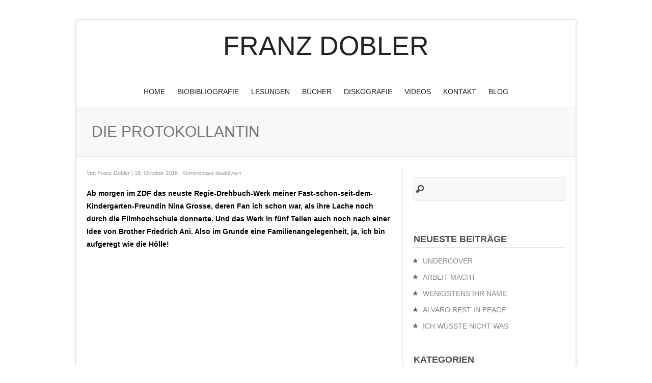

--- FILE ---
content_type: text/html; charset=UTF-8
request_url: https://www.franzdobler.de/2018/10/18/die-protokollantin/
body_size: 49210
content:
<!DOCTYPE html PUBLIC "-//W3C//DTD XHTML 1.0 Transitional//EN" "http://www.w3.org/TR/xhtml1/DTD/xhtml1-transitional.dtd">
<html xmlns="http://www.w3.org/1999/xhtml" lang="de">
<head profile="http://gmpg.org/xfn/11">
<meta http-equiv="Content-Type" content="text/html; charset=UTF-8" />

<!-- Diese Seite wurde optimiert mit wpSEO (https://www.wpseo.org). -->
<title>DIE PROTOKOLLANTIN » Franz Dobler</title>
<meta name="description" content="Ab morgen im ZDF das neuste Regie-Drehbuch-Werk meiner Fast-schon-seit-dem-Kindergarten-Freundin Nina Grosse, deren Fan ich schon war, als ihre Lache noch durch die Filmhochschule donnerte. Und das Werk in fünf Teilen auch noch nach einer Idee von Brother Friedrich Ani." />
<link rel="canonical" href="https://www.franzdobler.de/2018/10/18/die-protokollantin/" />

<meta name="viewport" content="width=device-width, maximum-scale=1.0, minimum-scale=1.0, initial-scale=1" />	<meta name="generator" content="WordPress" />
<link rel="stylesheet" href="https://www.franzdobler.de/wp-content/themes/clearfocus/style.css" type="text/css" media="screen" />
<link rel="stylesheet" type="text/css" media="screen" href="https://www.franzdobler.de/wp-content/themes/clearfocus/styles/mediaqueries.css" />
<link rel="stylesheet" href="https://www.franzdobler.de/wp-content/themes/clearfocus/styles/print.css" type="text/css" media="print" />
<style type="text/css">
#sidelist img, .home img, .page-template-tpl_blog-page-php img { filter: url("data:image/svg+xml;utf8,<svg xmlns=\'http://www.w3.org/2000/svg\'><filter id=\'grayscale\'><feColorMatrix type=\'matrix\' values=\'0.3333 0.3333 0.3333 0 0 0.3333 0.3333 0.3333 0 0 0.3333 0.3333 0.3333 0 0 0 0 0 1 0\'/></filter></svg>#grayscale"); /* Firefox 10+, IE10 */ filter: gray; /* IE6-9 */ -webkit-filter: grayscale(1); /* Chrome 19+ & Safari 6+ */  filter: grayscale(100%); -webkit-transition: all .3s ease; -moz-transition: filter .3s ease; -ms-transition: all .3s ease; -o-transition: all .3s ease; transition: all .3s ease; backface-visibility:hidden; /* Fix for transition flickering */ -webkit-backface-visibility:hidden; /* Chrome and Safari */ -moz-backface-visibility:hidden; /* Firefox */ }
#sidelist img:hover, .home img:hover, .page-template-tpl_blog-page-php img:hover { filter: none; -webkit-filter: grayscale(0); filter: grayscale(0%); }
 
body { color:#;}
#homecontent-bottom, #twocol_alternative_footer, #fourcol_alternative_footer, .entry { text-align: left; }
#featured { text-align: left; }
#headerbar { background:#; color:#; }
#headerbar a { color:#; }
#header, #home-feature { background-color: #fff; }
a:link, a:active, a:visited, input[type=submit] { color: #ED702B; }
button, .button {color: #fff!important; background: #ED702B;  }
.prinz-menu-primary a, .prinz-menu-primary a:visited, .prinz-menu-primary-mobile a, .prinz-menu-primary-mobile a:visited { color: #222; }
.prinz-menu-primary a:hover { color: #!important; }
#menu-icon, #menu-icon.active { background-color: #; color: #; }
.blogtitle, .blogtitle a { font-family: 'Open Sans', Arial, Helvetica, sans-serif; color: #222; }
.description { color: #ED702B; }
.nivo-caption { text-transform:uppercase; font-family: 'Open Sans', Arial, Helvetica, sans-serif; }
h1, h1 a:link, h1 a:visited, h1 a:active, h2, h2 a:link, h2 a:visited, h2 a:active, h3, h3 a:link, h3 a:visited, h3 a:active, h4, h4 a:link, h4 a:visited, h4 a:active h5, h5 a:link, h5 a:visited, h5 a:active, h6, h6 a:link, h6 a:visited, h6 a:active { font-family: 'Open Sans', Arial, Helvetica, sans-serif; color: #222; }
#featured h2, #featured h2 a, #featured h3, #featured h3 a {text-align:left;}
#actionbar { font-family: 'Open Sans', Arial, Helvetica, sans-serif; color: #!important; }
#footer, #twocol_alternative_footer, #fourcol_alternative_footer { background: #; color:#; }
#footer a, #twocol_alternative_footer a, #fourcol_alternative_footer a { color:#; }
#twocol_alternative_footer h4, #fourcol_alternative_footer h4 { color:#777; }
                                                                                                                                                                 </style>
 
<!-- leave this for stats -->

	<style>img:is([sizes="auto" i], [sizes^="auto," i]) { contain-intrinsic-size: 3000px 1500px }</style>
	<link rel="alternate" type="application/rss+xml" title="Franz Dobler &raquo; Feed" href="https://www.franzdobler.de/feed/" />
<script type="text/javascript">
/* <![CDATA[ */
window._wpemojiSettings = {"baseUrl":"https:\/\/s.w.org\/images\/core\/emoji\/15.0.3\/72x72\/","ext":".png","svgUrl":"https:\/\/s.w.org\/images\/core\/emoji\/15.0.3\/svg\/","svgExt":".svg","source":{"concatemoji":"https:\/\/www.franzdobler.de\/wp-includes\/js\/wp-emoji-release.min.js?ver=6.7.4"}};
/*! This file is auto-generated */
!function(i,n){var o,s,e;function c(e){try{var t={supportTests:e,timestamp:(new Date).valueOf()};sessionStorage.setItem(o,JSON.stringify(t))}catch(e){}}function p(e,t,n){e.clearRect(0,0,e.canvas.width,e.canvas.height),e.fillText(t,0,0);var t=new Uint32Array(e.getImageData(0,0,e.canvas.width,e.canvas.height).data),r=(e.clearRect(0,0,e.canvas.width,e.canvas.height),e.fillText(n,0,0),new Uint32Array(e.getImageData(0,0,e.canvas.width,e.canvas.height).data));return t.every(function(e,t){return e===r[t]})}function u(e,t,n){switch(t){case"flag":return n(e,"\ud83c\udff3\ufe0f\u200d\u26a7\ufe0f","\ud83c\udff3\ufe0f\u200b\u26a7\ufe0f")?!1:!n(e,"\ud83c\uddfa\ud83c\uddf3","\ud83c\uddfa\u200b\ud83c\uddf3")&&!n(e,"\ud83c\udff4\udb40\udc67\udb40\udc62\udb40\udc65\udb40\udc6e\udb40\udc67\udb40\udc7f","\ud83c\udff4\u200b\udb40\udc67\u200b\udb40\udc62\u200b\udb40\udc65\u200b\udb40\udc6e\u200b\udb40\udc67\u200b\udb40\udc7f");case"emoji":return!n(e,"\ud83d\udc26\u200d\u2b1b","\ud83d\udc26\u200b\u2b1b")}return!1}function f(e,t,n){var r="undefined"!=typeof WorkerGlobalScope&&self instanceof WorkerGlobalScope?new OffscreenCanvas(300,150):i.createElement("canvas"),a=r.getContext("2d",{willReadFrequently:!0}),o=(a.textBaseline="top",a.font="600 32px Arial",{});return e.forEach(function(e){o[e]=t(a,e,n)}),o}function t(e){var t=i.createElement("script");t.src=e,t.defer=!0,i.head.appendChild(t)}"undefined"!=typeof Promise&&(o="wpEmojiSettingsSupports",s=["flag","emoji"],n.supports={everything:!0,everythingExceptFlag:!0},e=new Promise(function(e){i.addEventListener("DOMContentLoaded",e,{once:!0})}),new Promise(function(t){var n=function(){try{var e=JSON.parse(sessionStorage.getItem(o));if("object"==typeof e&&"number"==typeof e.timestamp&&(new Date).valueOf()<e.timestamp+604800&&"object"==typeof e.supportTests)return e.supportTests}catch(e){}return null}();if(!n){if("undefined"!=typeof Worker&&"undefined"!=typeof OffscreenCanvas&&"undefined"!=typeof URL&&URL.createObjectURL&&"undefined"!=typeof Blob)try{var e="postMessage("+f.toString()+"("+[JSON.stringify(s),u.toString(),p.toString()].join(",")+"));",r=new Blob([e],{type:"text/javascript"}),a=new Worker(URL.createObjectURL(r),{name:"wpTestEmojiSupports"});return void(a.onmessage=function(e){c(n=e.data),a.terminate(),t(n)})}catch(e){}c(n=f(s,u,p))}t(n)}).then(function(e){for(var t in e)n.supports[t]=e[t],n.supports.everything=n.supports.everything&&n.supports[t],"flag"!==t&&(n.supports.everythingExceptFlag=n.supports.everythingExceptFlag&&n.supports[t]);n.supports.everythingExceptFlag=n.supports.everythingExceptFlag&&!n.supports.flag,n.DOMReady=!1,n.readyCallback=function(){n.DOMReady=!0}}).then(function(){return e}).then(function(){var e;n.supports.everything||(n.readyCallback(),(e=n.source||{}).concatemoji?t(e.concatemoji):e.wpemoji&&e.twemoji&&(t(e.twemoji),t(e.wpemoji)))}))}((window,document),window._wpemojiSettings);
/* ]]> */
</script>
<style id='wp-emoji-styles-inline-css' type='text/css'>

	img.wp-smiley, img.emoji {
		display: inline !important;
		border: none !important;
		box-shadow: none !important;
		height: 1em !important;
		width: 1em !important;
		margin: 0 0.07em !important;
		vertical-align: -0.1em !important;
		background: none !important;
		padding: 0 !important;
	}
</style>
<link rel='stylesheet' id='wp-block-library-css' href='https://www.franzdobler.de/wp-includes/css/dist/block-library/style.min.css?ver=6.7.4' type='text/css' media='all' />
<style id='classic-theme-styles-inline-css' type='text/css'>
/*! This file is auto-generated */
.wp-block-button__link{color:#fff;background-color:#32373c;border-radius:9999px;box-shadow:none;text-decoration:none;padding:calc(.667em + 2px) calc(1.333em + 2px);font-size:1.125em}.wp-block-file__button{background:#32373c;color:#fff;text-decoration:none}
</style>
<style id='global-styles-inline-css' type='text/css'>
:root{--wp--preset--aspect-ratio--square: 1;--wp--preset--aspect-ratio--4-3: 4/3;--wp--preset--aspect-ratio--3-4: 3/4;--wp--preset--aspect-ratio--3-2: 3/2;--wp--preset--aspect-ratio--2-3: 2/3;--wp--preset--aspect-ratio--16-9: 16/9;--wp--preset--aspect-ratio--9-16: 9/16;--wp--preset--color--black: #000000;--wp--preset--color--cyan-bluish-gray: #abb8c3;--wp--preset--color--white: #ffffff;--wp--preset--color--pale-pink: #f78da7;--wp--preset--color--vivid-red: #cf2e2e;--wp--preset--color--luminous-vivid-orange: #ff6900;--wp--preset--color--luminous-vivid-amber: #fcb900;--wp--preset--color--light-green-cyan: #7bdcb5;--wp--preset--color--vivid-green-cyan: #00d084;--wp--preset--color--pale-cyan-blue: #8ed1fc;--wp--preset--color--vivid-cyan-blue: #0693e3;--wp--preset--color--vivid-purple: #9b51e0;--wp--preset--gradient--vivid-cyan-blue-to-vivid-purple: linear-gradient(135deg,rgba(6,147,227,1) 0%,rgb(155,81,224) 100%);--wp--preset--gradient--light-green-cyan-to-vivid-green-cyan: linear-gradient(135deg,rgb(122,220,180) 0%,rgb(0,208,130) 100%);--wp--preset--gradient--luminous-vivid-amber-to-luminous-vivid-orange: linear-gradient(135deg,rgba(252,185,0,1) 0%,rgba(255,105,0,1) 100%);--wp--preset--gradient--luminous-vivid-orange-to-vivid-red: linear-gradient(135deg,rgba(255,105,0,1) 0%,rgb(207,46,46) 100%);--wp--preset--gradient--very-light-gray-to-cyan-bluish-gray: linear-gradient(135deg,rgb(238,238,238) 0%,rgb(169,184,195) 100%);--wp--preset--gradient--cool-to-warm-spectrum: linear-gradient(135deg,rgb(74,234,220) 0%,rgb(151,120,209) 20%,rgb(207,42,186) 40%,rgb(238,44,130) 60%,rgb(251,105,98) 80%,rgb(254,248,76) 100%);--wp--preset--gradient--blush-light-purple: linear-gradient(135deg,rgb(255,206,236) 0%,rgb(152,150,240) 100%);--wp--preset--gradient--blush-bordeaux: linear-gradient(135deg,rgb(254,205,165) 0%,rgb(254,45,45) 50%,rgb(107,0,62) 100%);--wp--preset--gradient--luminous-dusk: linear-gradient(135deg,rgb(255,203,112) 0%,rgb(199,81,192) 50%,rgb(65,88,208) 100%);--wp--preset--gradient--pale-ocean: linear-gradient(135deg,rgb(255,245,203) 0%,rgb(182,227,212) 50%,rgb(51,167,181) 100%);--wp--preset--gradient--electric-grass: linear-gradient(135deg,rgb(202,248,128) 0%,rgb(113,206,126) 100%);--wp--preset--gradient--midnight: linear-gradient(135deg,rgb(2,3,129) 0%,rgb(40,116,252) 100%);--wp--preset--font-size--small: 13px;--wp--preset--font-size--medium: 20px;--wp--preset--font-size--large: 36px;--wp--preset--font-size--x-large: 42px;--wp--preset--spacing--20: 0.44rem;--wp--preset--spacing--30: 0.67rem;--wp--preset--spacing--40: 1rem;--wp--preset--spacing--50: 1.5rem;--wp--preset--spacing--60: 2.25rem;--wp--preset--spacing--70: 3.38rem;--wp--preset--spacing--80: 5.06rem;--wp--preset--shadow--natural: 6px 6px 9px rgba(0, 0, 0, 0.2);--wp--preset--shadow--deep: 12px 12px 50px rgba(0, 0, 0, 0.4);--wp--preset--shadow--sharp: 6px 6px 0px rgba(0, 0, 0, 0.2);--wp--preset--shadow--outlined: 6px 6px 0px -3px rgba(255, 255, 255, 1), 6px 6px rgba(0, 0, 0, 1);--wp--preset--shadow--crisp: 6px 6px 0px rgba(0, 0, 0, 1);}:where(.is-layout-flex){gap: 0.5em;}:where(.is-layout-grid){gap: 0.5em;}body .is-layout-flex{display: flex;}.is-layout-flex{flex-wrap: wrap;align-items: center;}.is-layout-flex > :is(*, div){margin: 0;}body .is-layout-grid{display: grid;}.is-layout-grid > :is(*, div){margin: 0;}:where(.wp-block-columns.is-layout-flex){gap: 2em;}:where(.wp-block-columns.is-layout-grid){gap: 2em;}:where(.wp-block-post-template.is-layout-flex){gap: 1.25em;}:where(.wp-block-post-template.is-layout-grid){gap: 1.25em;}.has-black-color{color: var(--wp--preset--color--black) !important;}.has-cyan-bluish-gray-color{color: var(--wp--preset--color--cyan-bluish-gray) !important;}.has-white-color{color: var(--wp--preset--color--white) !important;}.has-pale-pink-color{color: var(--wp--preset--color--pale-pink) !important;}.has-vivid-red-color{color: var(--wp--preset--color--vivid-red) !important;}.has-luminous-vivid-orange-color{color: var(--wp--preset--color--luminous-vivid-orange) !important;}.has-luminous-vivid-amber-color{color: var(--wp--preset--color--luminous-vivid-amber) !important;}.has-light-green-cyan-color{color: var(--wp--preset--color--light-green-cyan) !important;}.has-vivid-green-cyan-color{color: var(--wp--preset--color--vivid-green-cyan) !important;}.has-pale-cyan-blue-color{color: var(--wp--preset--color--pale-cyan-blue) !important;}.has-vivid-cyan-blue-color{color: var(--wp--preset--color--vivid-cyan-blue) !important;}.has-vivid-purple-color{color: var(--wp--preset--color--vivid-purple) !important;}.has-black-background-color{background-color: var(--wp--preset--color--black) !important;}.has-cyan-bluish-gray-background-color{background-color: var(--wp--preset--color--cyan-bluish-gray) !important;}.has-white-background-color{background-color: var(--wp--preset--color--white) !important;}.has-pale-pink-background-color{background-color: var(--wp--preset--color--pale-pink) !important;}.has-vivid-red-background-color{background-color: var(--wp--preset--color--vivid-red) !important;}.has-luminous-vivid-orange-background-color{background-color: var(--wp--preset--color--luminous-vivid-orange) !important;}.has-luminous-vivid-amber-background-color{background-color: var(--wp--preset--color--luminous-vivid-amber) !important;}.has-light-green-cyan-background-color{background-color: var(--wp--preset--color--light-green-cyan) !important;}.has-vivid-green-cyan-background-color{background-color: var(--wp--preset--color--vivid-green-cyan) !important;}.has-pale-cyan-blue-background-color{background-color: var(--wp--preset--color--pale-cyan-blue) !important;}.has-vivid-cyan-blue-background-color{background-color: var(--wp--preset--color--vivid-cyan-blue) !important;}.has-vivid-purple-background-color{background-color: var(--wp--preset--color--vivid-purple) !important;}.has-black-border-color{border-color: var(--wp--preset--color--black) !important;}.has-cyan-bluish-gray-border-color{border-color: var(--wp--preset--color--cyan-bluish-gray) !important;}.has-white-border-color{border-color: var(--wp--preset--color--white) !important;}.has-pale-pink-border-color{border-color: var(--wp--preset--color--pale-pink) !important;}.has-vivid-red-border-color{border-color: var(--wp--preset--color--vivid-red) !important;}.has-luminous-vivid-orange-border-color{border-color: var(--wp--preset--color--luminous-vivid-orange) !important;}.has-luminous-vivid-amber-border-color{border-color: var(--wp--preset--color--luminous-vivid-amber) !important;}.has-light-green-cyan-border-color{border-color: var(--wp--preset--color--light-green-cyan) !important;}.has-vivid-green-cyan-border-color{border-color: var(--wp--preset--color--vivid-green-cyan) !important;}.has-pale-cyan-blue-border-color{border-color: var(--wp--preset--color--pale-cyan-blue) !important;}.has-vivid-cyan-blue-border-color{border-color: var(--wp--preset--color--vivid-cyan-blue) !important;}.has-vivid-purple-border-color{border-color: var(--wp--preset--color--vivid-purple) !important;}.has-vivid-cyan-blue-to-vivid-purple-gradient-background{background: var(--wp--preset--gradient--vivid-cyan-blue-to-vivid-purple) !important;}.has-light-green-cyan-to-vivid-green-cyan-gradient-background{background: var(--wp--preset--gradient--light-green-cyan-to-vivid-green-cyan) !important;}.has-luminous-vivid-amber-to-luminous-vivid-orange-gradient-background{background: var(--wp--preset--gradient--luminous-vivid-amber-to-luminous-vivid-orange) !important;}.has-luminous-vivid-orange-to-vivid-red-gradient-background{background: var(--wp--preset--gradient--luminous-vivid-orange-to-vivid-red) !important;}.has-very-light-gray-to-cyan-bluish-gray-gradient-background{background: var(--wp--preset--gradient--very-light-gray-to-cyan-bluish-gray) !important;}.has-cool-to-warm-spectrum-gradient-background{background: var(--wp--preset--gradient--cool-to-warm-spectrum) !important;}.has-blush-light-purple-gradient-background{background: var(--wp--preset--gradient--blush-light-purple) !important;}.has-blush-bordeaux-gradient-background{background: var(--wp--preset--gradient--blush-bordeaux) !important;}.has-luminous-dusk-gradient-background{background: var(--wp--preset--gradient--luminous-dusk) !important;}.has-pale-ocean-gradient-background{background: var(--wp--preset--gradient--pale-ocean) !important;}.has-electric-grass-gradient-background{background: var(--wp--preset--gradient--electric-grass) !important;}.has-midnight-gradient-background{background: var(--wp--preset--gradient--midnight) !important;}.has-small-font-size{font-size: var(--wp--preset--font-size--small) !important;}.has-medium-font-size{font-size: var(--wp--preset--font-size--medium) !important;}.has-large-font-size{font-size: var(--wp--preset--font-size--large) !important;}.has-x-large-font-size{font-size: var(--wp--preset--font-size--x-large) !important;}
:where(.wp-block-post-template.is-layout-flex){gap: 1.25em;}:where(.wp-block-post-template.is-layout-grid){gap: 1.25em;}
:where(.wp-block-columns.is-layout-flex){gap: 2em;}:where(.wp-block-columns.is-layout-grid){gap: 2em;}
:root :where(.wp-block-pullquote){font-size: 1.5em;line-height: 1.6;}
</style>
<script type="text/javascript" src="https://www.franzdobler.de/wp-includes/js/jquery/jquery.min.js?ver=3.7.1" id="jquery-core-js"></script>
<script type="text/javascript" src="https://www.franzdobler.de/wp-includes/js/jquery/jquery-migrate.min.js?ver=3.4.1" id="jquery-migrate-js"></script>
<script type="text/javascript" src="https://www.franzdobler.de/wp-content/themes/clearfocus/scripts/filterable.js?ver=6.7.4" id="filterable-js"></script>
<link rel="https://api.w.org/" href="https://www.franzdobler.de/wp-json/" /><link rel="alternate" title="JSON" type="application/json" href="https://www.franzdobler.de/wp-json/wp/v2/posts/5103" /><link rel="EditURI" type="application/rsd+xml" title="RSD" href="https://www.franzdobler.de/xmlrpc.php?rsd" />
<meta name="generator" content="WordPress 6.7.4" />
<link rel='shortlink' href='https://www.franzdobler.de/?p=5103' />
<link rel="alternate" title="oEmbed (JSON)" type="application/json+oembed" href="https://www.franzdobler.de/wp-json/oembed/1.0/embed?url=https%3A%2F%2Fwww.franzdobler.de%2F2018%2F10%2F18%2Fdie-protokollantin%2F" />
<link rel="alternate" title="oEmbed (XML)" type="text/xml+oembed" href="https://www.franzdobler.de/wp-json/oembed/1.0/embed?url=https%3A%2F%2Fwww.franzdobler.de%2F2018%2F10%2F18%2Fdie-protokollantin%2F&#038;format=xml" />

<script type="text/javascript">

jQuery(document).ready(function($){ 
    jQuery("ul.sf-menu").supersubs({ 
        minWidth:    10,                                // minimum width of sub-menus in em units 
        maxWidth:    20,                                // maximum width of sub-menus in em units 
        extraWidth:  1                                  // extra width can ensure lines don't sometimes turn over 
                                                        // due to slight rounding differences and font-family 
    }).superfish({ 
        delay:       300,                               // delay on mouseout 
        animation:   {opacity:'show',height:'show'},	// fade-in and slide-down animation 
        speed:       'fast',                            // faster animation speed 
        autoArrows:  true,                             // disable generation of arrow mark-up 
        dropShadows: false                              // disable drop shadows 
    }); 
});





jQuery(document).ready(function(){

	/* prepend menu icon */
	jQuery('.prinz-menu-primary-mobile').prepend('<div class="menu icon" id="menu-icon">Navigation</div>');
	
	/* toggle nav */
	jQuery("#menu-icon").on("click", function(){
		jQuery(".mobile-menu").slideToggle();
		jQuery(this).toggleClass("active");
	});

});





			
// Function for the Portfolio image hovers
jQuery(document).ready(function() {
jQuery(".roll").css("opacity","0");

jQuery(".roll").hover(function () {

jQuery(this).stop().animate({
opacity: .3
}, "slow");
},

function () {
jQuery(this).stop().animate({
opacity: 0
}, "slow");
});
});

//Function to fade in/out the "Go to Top" Link for scrolling
jQuery.fn.topLink = function(settings) {
  settings = jQuery.extend({
    min: 1,
    fadeSpeed: 200
  }, settings);
  return this.each(function() {
    //listen for scroll
    var el = jQuery(this);
    el.hide(); //in case the user forgot
    jQuery(window).scroll(function() {
      if(jQuery(window).scrollTop() >= settings.min)
      {
        el.fadeIn(settings.fadeSpeed);
      }
      else
      {
        el.fadeOut(settings.fadeSpeed);
      }
    });
  });
};

//usage w/ smoothscroll
jQuery(document).ready(function() {
  //set the link
  jQuery('#top-link').topLink({
    min: 400,
    fadeSpeed: 500
  });
  //smoothscroll
  jQuery('#top-link').click(function(e) {
    e.preventDefault();
    jQuery('body,html').animate({scrollTop:0},800);
  });
});


</script>
<!--[if lt IE 9]>
	<script src="http://css3-mediaqueries-js.googlecode.com/svn/trunk/css3-mediaqueries.js"></script>
    <script src="http://ie7-js.googlecode.com/svn/version/2.1(beta4)/IE9.js"></script>
<![endif]-->
<link rel="alternate" type="application/rss+xml" title="Franz Dobler RSS Feed" href="https://www.franzdobler.de/feed/" />
<link rel="pingback" href="" />
<!-- Custom header scripts from the themes options go here -->
                                                                                                                                                                <!-- end custom header scripts -->

</head>
<body class="post-template-default single single-post postid-5103 single-format-standard none colorized">
<div id="boxed" class="filled">
<!-- the div that wraps everything in the boxed layout -->
<div class="clear"></div>
<div id="header">
  <div class="wrap"> 
    <!-- LOGO BLOCK STARTS HERE -->
    <div id="logo">
            <div class="blogtitle" ><a href="https://www.franzdobler.de/">
        Franz Dobler        </a></div>
      <!-- end .blogtitle -->
      
      <div class="description">
              </div>
      <!-- end .description -->
          </div>
    <div class="clear"></div>
    <!-- LOGO BLOCK ENDS HERE --> 
   
  </div>
  <!-- end #header.wrap --> 
</div>
     <!-- MAIN NAVIGATION BLOCK STARTS HERE -->
    <div class="prinz-menu-primary"><ul id="menu-top" class="sf-menu"><li id="menu-item-1459" class="menu-item menu-item-type-custom menu-item-object-custom menu-item-home menu-item-1459"><a href="https://www.franzdobler.de">Home</a></li>
<li id="menu-item-5686" class="menu-item menu-item-type-post_type menu-item-object-page menu-item-5686"><a href="https://www.franzdobler.de/about/">BioBibliografie</a></li>
<li id="menu-item-1462" class="menu-item menu-item-type-post_type menu-item-object-page menu-item-1462"><a href="https://www.franzdobler.de/lesungen/">Lesungen</a></li>
<li id="menu-item-1464" class="menu-item menu-item-type-post_type menu-item-object-page menu-item-1464"><a href="https://www.franzdobler.de/bucher/">Bücher</a></li>
<li id="menu-item-1463" class="menu-item menu-item-type-post_type menu-item-object-page menu-item-1463"><a href="https://www.franzdobler.de/diskografie/">Diskografie</a></li>
<li id="menu-item-1568" class="menu-item menu-item-type-post_type menu-item-object-page menu-item-1568"><a href="https://www.franzdobler.de/videos/">Videos</a></li>
<li id="menu-item-1461" class="menu-item menu-item-type-post_type menu-item-object-page menu-item-1461"><a href="https://www.franzdobler.de/kontakt/">Kontakt</a></li>
<li id="menu-item-1465" class="menu-item menu-item-type-custom menu-item-object-custom menu-item-1465"><a href="https://www.franzdobler.de/tag/blog/">Blog</a></li>
</ul></div>    <div class="prinz-menu-primary-mobile"><ul id="menu-top-1" class="mobile-menu"><li class="menu-item menu-item-type-custom menu-item-object-custom menu-item-home menu-item-1459"><a href="https://www.franzdobler.de">Home</a></li>
<li class="menu-item menu-item-type-post_type menu-item-object-page menu-item-5686"><a href="https://www.franzdobler.de/about/">BioBibliografie</a></li>
<li class="menu-item menu-item-type-post_type menu-item-object-page menu-item-1462"><a href="https://www.franzdobler.de/lesungen/">Lesungen</a></li>
<li class="menu-item menu-item-type-post_type menu-item-object-page menu-item-1464"><a href="https://www.franzdobler.de/bucher/">Bücher</a></li>
<li class="menu-item menu-item-type-post_type menu-item-object-page menu-item-1463"><a href="https://www.franzdobler.de/diskografie/">Diskografie</a></li>
<li class="menu-item menu-item-type-post_type menu-item-object-page menu-item-1568"><a href="https://www.franzdobler.de/videos/">Videos</a></li>
<li class="menu-item menu-item-type-post_type menu-item-object-page menu-item-1461"><a href="https://www.franzdobler.de/kontakt/">Kontakt</a></li>
<li class="menu-item menu-item-type-custom menu-item-object-custom menu-item-1465"><a href="https://www.franzdobler.de/tag/blog/">Blog</a></li>
</ul></div>    <!-- MAIN NAVIGATION BLOCK ENDS HERE --> 
    <!-- end #header -->
<div id="pagetitles" >
  <div class="wrap">
                      <h1 class="pagetitle">
        DIE PROTOKOLLANTIN      </h1>
            </div>
  <!-- end .wrap --> 
</div>
<!-- end #pagetitles --><div id="page" class="wrap">

<div id="content" class="left">
    <div id="post-5103" class="post-5103 post type-post status-publish format-standard hentry category-unterhaltung tag-blog">
        <small class="commentmetadata">
    Von    <a href="https://www.franzdobler.de/author/franz-dobler/" title="Beiträge von Franz Dobler" rel="author">Franz Dobler</a>    |
    18. Oktober 2018    |
    <span>Kommentare deaktiviert<span class="screen-reader-text"> für DIE PROTOKOLLANTIN</span></span>    </small>
    <div class="entry">
      <p><span style="color: #000000;"><strong>Ab morgen im ZDF das neuste Regie-Drehbuch-Werk meiner Fast-schon-seit-dem-Kindergarten-Freundin Nina Grosse, deren Fan ich schon war, als ihre Lache noch durch die Filmhochschule donnerte. Und das Werk in fünf Teilen auch noch nach einer Idee von Brother Friedrich Ani. Also im Grunde eine Familienangelegenheit, ja, ich bin aufgeregt wie die Hölle!</strong></span></p>
<p><img fetchpriority="high" decoding="async" class="rg_ic rg_i" src="https://encrypted-tbn0.gstatic.com/images?q=tbn:ANd9GcSj5DUfHN2L_AuM78Y5N3b-ukVTnYDgoeBDt63-8_AOneNmLhDB" alt="Bildergebnis für die protokollantin" width="511" height="744" data-src="https://encrypted-tbn0.gstatic.com/images?q=tbn:ANd9GcSj5DUfHN2L_AuM78Y5N3b-ukVTnYDgoeBDt63-8_AOneNmLhDB" /></p>
<p><span style="color: #000000;"><strong><em><span style="font-size: large;">Blickpunkt Film:“ Dass man diese fünf Folgen gebannt und mit wachsender Begeisterung verfolgt, liegt an der herausragenden Besetzung bis in die kleinsten Rollen, an einer intelligenten und reich an Details erzählten Geschichte, einem besonderen Gespür für Schauplätze und Atmosphären und dem beachtlichen Talent aller Beteiligten, Klischees in Charakterzeichnung und Handlungsführung zu vermeiden.“</span></em></strong></span></p>          </div>
    <div id="tags"><strong>Tags:</strong> <a href="https://www.franzdobler.de/tag/blog/" rel="tag">Blog</a></div>  </div>
    </div>
<div id="sidebar" class="right">
  <div id="sidelist">
        <div class="sidebar_widget "><form method="get" id="searchform" action="https://www.franzdobler.de/">
<div><input type="text" value="" name="s" id="s" class="searchfield" />
</div>
</form>
</div>
		<div class="sidebar_widget ">
		<h3>Neueste Beiträge</h3>
		<ul>
											<li>
					<a href="https://www.franzdobler.de/2026/01/18/undercover/">UNDERCOVER</a>
									</li>
											<li>
					<a href="https://www.franzdobler.de/2026/01/17/arbeit-macht/">ARBEIT MACHT</a>
									</li>
											<li>
					<a href="https://www.franzdobler.de/2026/01/16/wenigstens-ihr-name/">WENIGSTENS IHR NAME</a>
									</li>
											<li>
					<a href="https://www.franzdobler.de/2026/01/15/alvaro-rest-in-peace/">ALVARO REST IN PEACE</a>
									</li>
											<li>
					<a href="https://www.franzdobler.de/2026/01/13/ich-wuesste-nicht-was/">ICH WÜSSTE NICHT WAS</a>
									</li>
					</ul>

		</div><div class="sidebar_widget "><h3>Kategorien</h3>
			<ul>
					<li class="cat-item cat-item-1"><a href="https://www.franzdobler.de/category/allgemein/">Allgemein</a>
</li>
	<li class="cat-item cat-item-7"><a href="https://www.franzdobler.de/category/bildung/">Bildung</a>
</li>
	<li class="cat-item cat-item-10"><a href="https://www.franzdobler.de/category/erotik/">Erotik</a>
</li>
	<li class="cat-item cat-item-6"><a href="https://www.franzdobler.de/category/lifestyle/">Lifestyle</a>
</li>
	<li class="cat-item cat-item-5"><a href="https://www.franzdobler.de/category/literatur/">Literatur</a>
</li>
	<li class="cat-item cat-item-4"><a href="https://www.franzdobler.de/category/musik/">Musik</a>
</li>
	<li class="cat-item cat-item-8"><a href="https://www.franzdobler.de/category/produktion/">Produktion</a>
</li>
	<li class="cat-item cat-item-9"><a href="https://www.franzdobler.de/category/unterhaltung/">Unterhaltung</a>
</li>
			</ul>

			</div><div class="sidebar_widget "><h3>Blog-Archiv</h3>		<label class="screen-reader-text" for="archives-dropdown-3">Blog-Archiv</label>
		<select id="archives-dropdown-3" name="archive-dropdown">
			
			<option value="">Monat auswählen</option>
				<option value='https://www.franzdobler.de/2026/01/'> Januar 2026 &nbsp;(7)</option>
	<option value='https://www.franzdobler.de/2025/12/'> Dezember 2025 &nbsp;(8)</option>
	<option value='https://www.franzdobler.de/2025/11/'> November 2025 &nbsp;(7)</option>
	<option value='https://www.franzdobler.de/2025/10/'> Oktober 2025 &nbsp;(11)</option>
	<option value='https://www.franzdobler.de/2025/09/'> September 2025 &nbsp;(6)</option>
	<option value='https://www.franzdobler.de/2025/08/'> August 2025 &nbsp;(10)</option>
	<option value='https://www.franzdobler.de/2025/07/'> Juli 2025 &nbsp;(11)</option>
	<option value='https://www.franzdobler.de/2025/06/'> Juni 2025 &nbsp;(8)</option>
	<option value='https://www.franzdobler.de/2025/05/'> Mai 2025 &nbsp;(9)</option>
	<option value='https://www.franzdobler.de/2025/04/'> April 2025 &nbsp;(11)</option>
	<option value='https://www.franzdobler.de/2025/03/'> März 2025 &nbsp;(9)</option>
	<option value='https://www.franzdobler.de/2025/02/'> Februar 2025 &nbsp;(5)</option>
	<option value='https://www.franzdobler.de/2025/01/'> Januar 2025 &nbsp;(7)</option>
	<option value='https://www.franzdobler.de/2024/12/'> Dezember 2024 &nbsp;(5)</option>
	<option value='https://www.franzdobler.de/2024/11/'> November 2024 &nbsp;(6)</option>
	<option value='https://www.franzdobler.de/2024/10/'> Oktober 2024 &nbsp;(10)</option>
	<option value='https://www.franzdobler.de/2024/09/'> September 2024 &nbsp;(13)</option>
	<option value='https://www.franzdobler.de/2024/08/'> August 2024 &nbsp;(6)</option>
	<option value='https://www.franzdobler.de/2024/07/'> Juli 2024 &nbsp;(5)</option>
	<option value='https://www.franzdobler.de/2024/06/'> Juni 2024 &nbsp;(14)</option>
	<option value='https://www.franzdobler.de/2024/05/'> Mai 2024 &nbsp;(10)</option>
	<option value='https://www.franzdobler.de/2024/04/'> April 2024 &nbsp;(13)</option>
	<option value='https://www.franzdobler.de/2024/03/'> März 2024 &nbsp;(12)</option>
	<option value='https://www.franzdobler.de/2024/02/'> Februar 2024 &nbsp;(17)</option>
	<option value='https://www.franzdobler.de/2024/01/'> Januar 2024 &nbsp;(11)</option>
	<option value='https://www.franzdobler.de/2023/12/'> Dezember 2023 &nbsp;(9)</option>
	<option value='https://www.franzdobler.de/2023/11/'> November 2023 &nbsp;(5)</option>
	<option value='https://www.franzdobler.de/2023/10/'> Oktober 2023 &nbsp;(8)</option>
	<option value='https://www.franzdobler.de/2023/09/'> September 2023 &nbsp;(11)</option>
	<option value='https://www.franzdobler.de/2023/08/'> August 2023 &nbsp;(10)</option>
	<option value='https://www.franzdobler.de/2023/07/'> Juli 2023 &nbsp;(17)</option>
	<option value='https://www.franzdobler.de/2023/06/'> Juni 2023 &nbsp;(8)</option>
	<option value='https://www.franzdobler.de/2023/05/'> Mai 2023 &nbsp;(15)</option>
	<option value='https://www.franzdobler.de/2023/04/'> April 2023 &nbsp;(20)</option>
	<option value='https://www.franzdobler.de/2023/03/'> März 2023 &nbsp;(13)</option>
	<option value='https://www.franzdobler.de/2023/02/'> Februar 2023 &nbsp;(12)</option>
	<option value='https://www.franzdobler.de/2023/01/'> Januar 2023 &nbsp;(15)</option>
	<option value='https://www.franzdobler.de/2022/12/'> Dezember 2022 &nbsp;(19)</option>
	<option value='https://www.franzdobler.de/2022/11/'> November 2022 &nbsp;(13)</option>
	<option value='https://www.franzdobler.de/2022/10/'> Oktober 2022 &nbsp;(18)</option>
	<option value='https://www.franzdobler.de/2022/09/'> September 2022 &nbsp;(22)</option>
	<option value='https://www.franzdobler.de/2022/08/'> August 2022 &nbsp;(20)</option>
	<option value='https://www.franzdobler.de/2022/07/'> Juli 2022 &nbsp;(23)</option>
	<option value='https://www.franzdobler.de/2022/06/'> Juni 2022 &nbsp;(27)</option>
	<option value='https://www.franzdobler.de/2022/05/'> Mai 2022 &nbsp;(26)</option>
	<option value='https://www.franzdobler.de/2022/04/'> April 2022 &nbsp;(23)</option>
	<option value='https://www.franzdobler.de/2022/03/'> März 2022 &nbsp;(22)</option>
	<option value='https://www.franzdobler.de/2022/02/'> Februar 2022 &nbsp;(21)</option>
	<option value='https://www.franzdobler.de/2022/01/'> Januar 2022 &nbsp;(25)</option>
	<option value='https://www.franzdobler.de/2021/12/'> Dezember 2021 &nbsp;(24)</option>
	<option value='https://www.franzdobler.de/2021/11/'> November 2021 &nbsp;(22)</option>
	<option value='https://www.franzdobler.de/2021/10/'> Oktober 2021 &nbsp;(30)</option>
	<option value='https://www.franzdobler.de/2021/09/'> September 2021 &nbsp;(25)</option>
	<option value='https://www.franzdobler.de/2021/08/'> August 2021 &nbsp;(24)</option>
	<option value='https://www.franzdobler.de/2021/07/'> Juli 2021 &nbsp;(20)</option>
	<option value='https://www.franzdobler.de/2021/06/'> Juni 2021 &nbsp;(21)</option>
	<option value='https://www.franzdobler.de/2021/05/'> Mai 2021 &nbsp;(23)</option>
	<option value='https://www.franzdobler.de/2021/04/'> April 2021 &nbsp;(38)</option>
	<option value='https://www.franzdobler.de/2021/03/'> März 2021 &nbsp;(41)</option>
	<option value='https://www.franzdobler.de/2021/02/'> Februar 2021 &nbsp;(31)</option>
	<option value='https://www.franzdobler.de/2021/01/'> Januar 2021 &nbsp;(40)</option>
	<option value='https://www.franzdobler.de/2020/12/'> Dezember 2020 &nbsp;(22)</option>
	<option value='https://www.franzdobler.de/2020/11/'> November 2020 &nbsp;(33)</option>
	<option value='https://www.franzdobler.de/2020/10/'> Oktober 2020 &nbsp;(36)</option>
	<option value='https://www.franzdobler.de/2020/09/'> September 2020 &nbsp;(25)</option>
	<option value='https://www.franzdobler.de/2020/08/'> August 2020 &nbsp;(30)</option>
	<option value='https://www.franzdobler.de/2020/07/'> Juli 2020 &nbsp;(27)</option>
	<option value='https://www.franzdobler.de/2020/06/'> Juni 2020 &nbsp;(31)</option>
	<option value='https://www.franzdobler.de/2020/05/'> Mai 2020 &nbsp;(40)</option>
	<option value='https://www.franzdobler.de/2020/04/'> April 2020 &nbsp;(39)</option>
	<option value='https://www.franzdobler.de/2020/03/'> März 2020 &nbsp;(50)</option>
	<option value='https://www.franzdobler.de/2020/02/'> Februar 2020 &nbsp;(28)</option>
	<option value='https://www.franzdobler.de/2020/01/'> Januar 2020 &nbsp;(30)</option>
	<option value='https://www.franzdobler.de/2019/12/'> Dezember 2019 &nbsp;(20)</option>
	<option value='https://www.franzdobler.de/2019/11/'> November 2019 &nbsp;(13)</option>
	<option value='https://www.franzdobler.de/2019/10/'> Oktober 2019 &nbsp;(28)</option>
	<option value='https://www.franzdobler.de/2019/09/'> September 2019 &nbsp;(20)</option>
	<option value='https://www.franzdobler.de/2019/08/'> August 2019 &nbsp;(12)</option>
	<option value='https://www.franzdobler.de/2019/07/'> Juli 2019 &nbsp;(20)</option>
	<option value='https://www.franzdobler.de/2019/06/'> Juni 2019 &nbsp;(24)</option>
	<option value='https://www.franzdobler.de/2019/05/'> Mai 2019 &nbsp;(23)</option>
	<option value='https://www.franzdobler.de/2019/04/'> April 2019 &nbsp;(18)</option>
	<option value='https://www.franzdobler.de/2019/03/'> März 2019 &nbsp;(20)</option>
	<option value='https://www.franzdobler.de/2019/02/'> Februar 2019 &nbsp;(18)</option>
	<option value='https://www.franzdobler.de/2019/01/'> Januar 2019 &nbsp;(10)</option>
	<option value='https://www.franzdobler.de/2018/12/'> Dezember 2018 &nbsp;(15)</option>
	<option value='https://www.franzdobler.de/2018/11/'> November 2018 &nbsp;(20)</option>
	<option value='https://www.franzdobler.de/2018/10/'> Oktober 2018 &nbsp;(17)</option>
	<option value='https://www.franzdobler.de/2018/09/'> September 2018 &nbsp;(15)</option>
	<option value='https://www.franzdobler.de/2018/08/'> August 2018 &nbsp;(12)</option>
	<option value='https://www.franzdobler.de/2018/07/'> Juli 2018 &nbsp;(23)</option>
	<option value='https://www.franzdobler.de/2018/06/'> Juni 2018 &nbsp;(15)</option>
	<option value='https://www.franzdobler.de/2018/05/'> Mai 2018 &nbsp;(10)</option>
	<option value='https://www.franzdobler.de/2018/04/'> April 2018 &nbsp;(20)</option>
	<option value='https://www.franzdobler.de/2018/03/'> März 2018 &nbsp;(20)</option>
	<option value='https://www.franzdobler.de/2018/02/'> Februar 2018 &nbsp;(22)</option>
	<option value='https://www.franzdobler.de/2018/01/'> Januar 2018 &nbsp;(24)</option>
	<option value='https://www.franzdobler.de/2017/12/'> Dezember 2017 &nbsp;(14)</option>
	<option value='https://www.franzdobler.de/2017/11/'> November 2017 &nbsp;(11)</option>
	<option value='https://www.franzdobler.de/2017/10/'> Oktober 2017 &nbsp;(27)</option>
	<option value='https://www.franzdobler.de/2017/09/'> September 2017 &nbsp;(12)</option>
	<option value='https://www.franzdobler.de/2017/08/'> August 2017 &nbsp;(9)</option>
	<option value='https://www.franzdobler.de/2017/07/'> Juli 2017 &nbsp;(18)</option>
	<option value='https://www.franzdobler.de/2017/06/'> Juni 2017 &nbsp;(20)</option>
	<option value='https://www.franzdobler.de/2017/05/'> Mai 2017 &nbsp;(15)</option>
	<option value='https://www.franzdobler.de/2017/04/'> April 2017 &nbsp;(18)</option>
	<option value='https://www.franzdobler.de/2017/03/'> März 2017 &nbsp;(10)</option>
	<option value='https://www.franzdobler.de/2017/02/'> Februar 2017 &nbsp;(14)</option>
	<option value='https://www.franzdobler.de/2017/01/'> Januar 2017 &nbsp;(19)</option>
	<option value='https://www.franzdobler.de/2016/12/'> Dezember 2016 &nbsp;(24)</option>
	<option value='https://www.franzdobler.de/2016/11/'> November 2016 &nbsp;(23)</option>
	<option value='https://www.franzdobler.de/2016/10/'> Oktober 2016 &nbsp;(19)</option>
	<option value='https://www.franzdobler.de/2016/09/'> September 2016 &nbsp;(11)</option>
	<option value='https://www.franzdobler.de/2016/08/'> August 2016 &nbsp;(14)</option>
	<option value='https://www.franzdobler.de/2016/07/'> Juli 2016 &nbsp;(22)</option>
	<option value='https://www.franzdobler.de/2016/06/'> Juni 2016 &nbsp;(17)</option>
	<option value='https://www.franzdobler.de/2016/05/'> Mai 2016 &nbsp;(15)</option>
	<option value='https://www.franzdobler.de/2016/04/'> April 2016 &nbsp;(26)</option>
	<option value='https://www.franzdobler.de/2016/03/'> März 2016 &nbsp;(27)</option>
	<option value='https://www.franzdobler.de/2016/02/'> Februar 2016 &nbsp;(16)</option>
	<option value='https://www.franzdobler.de/2016/01/'> Januar 2016 &nbsp;(14)</option>
	<option value='https://www.franzdobler.de/2015/12/'> Dezember 2015 &nbsp;(17)</option>
	<option value='https://www.franzdobler.de/2015/11/'> November 2015 &nbsp;(16)</option>
	<option value='https://www.franzdobler.de/2015/10/'> Oktober 2015 &nbsp;(13)</option>
	<option value='https://www.franzdobler.de/2015/09/'> September 2015 &nbsp;(18)</option>
	<option value='https://www.franzdobler.de/2015/08/'> August 2015 &nbsp;(19)</option>
	<option value='https://www.franzdobler.de/2015/07/'> Juli 2015 &nbsp;(17)</option>
	<option value='https://www.franzdobler.de/2015/06/'> Juni 2015 &nbsp;(15)</option>
	<option value='https://www.franzdobler.de/2015/05/'> Mai 2015 &nbsp;(20)</option>
	<option value='https://www.franzdobler.de/2015/04/'> April 2015 &nbsp;(12)</option>
	<option value='https://www.franzdobler.de/2015/03/'> März 2015 &nbsp;(6)</option>
	<option value='https://www.franzdobler.de/2015/02/'> Februar 2015 &nbsp;(9)</option>
	<option value='https://www.franzdobler.de/2015/01/'> Januar 2015 &nbsp;(8)</option>
	<option value='https://www.franzdobler.de/2014/12/'> Dezember 2014 &nbsp;(12)</option>
	<option value='https://www.franzdobler.de/2014/11/'> November 2014 &nbsp;(8)</option>
	<option value='https://www.franzdobler.de/2014/10/'> Oktober 2014 &nbsp;(9)</option>
	<option value='https://www.franzdobler.de/2014/09/'> September 2014 &nbsp;(3)</option>
	<option value='https://www.franzdobler.de/2014/08/'> August 2014 &nbsp;(8)</option>
	<option value='https://www.franzdobler.de/2014/07/'> Juli 2014 &nbsp;(7)</option>
	<option value='https://www.franzdobler.de/2014/06/'> Juni 2014 &nbsp;(4)</option>
	<option value='https://www.franzdobler.de/2014/05/'> Mai 2014 &nbsp;(1)</option>
	<option value='https://www.franzdobler.de/2014/04/'> April 2014 &nbsp;(1)</option>
	<option value='https://www.franzdobler.de/2014/02/'> Februar 2014 &nbsp;(4)</option>
	<option value='https://www.franzdobler.de/2014/01/'> Januar 2014 &nbsp;(4)</option>
	<option value='https://www.franzdobler.de/2013/12/'> Dezember 2013 &nbsp;(5)</option>
	<option value='https://www.franzdobler.de/2013/11/'> November 2013 &nbsp;(6)</option>
	<option value='https://www.franzdobler.de/2013/10/'> Oktober 2013 &nbsp;(8)</option>
	<option value='https://www.franzdobler.de/2013/09/'> September 2013 &nbsp;(4)</option>
	<option value='https://www.franzdobler.de/2013/08/'> August 2013 &nbsp;(6)</option>
	<option value='https://www.franzdobler.de/2013/07/'> Juli 2013 &nbsp;(11)</option>
	<option value='https://www.franzdobler.de/2013/06/'> Juni 2013 &nbsp;(11)</option>
	<option value='https://www.franzdobler.de/2013/05/'> Mai 2013 &nbsp;(16)</option>
	<option value='https://www.franzdobler.de/2013/04/'> April 2013 &nbsp;(18)</option>
	<option value='https://www.franzdobler.de/2013/03/'> März 2013 &nbsp;(12)</option>
	<option value='https://www.franzdobler.de/2013/02/'> Februar 2013 &nbsp;(18)</option>
	<option value='https://www.franzdobler.de/2013/01/'> Januar 2013 &nbsp;(29)</option>
	<option value='https://www.franzdobler.de/2012/12/'> Dezember 2012 &nbsp;(28)</option>
	<option value='https://www.franzdobler.de/2012/11/'> November 2012 &nbsp;(17)</option>
	<option value='https://www.franzdobler.de/2012/10/'> Oktober 2012 &nbsp;(8)</option>
	<option value='https://www.franzdobler.de/2012/09/'> September 2012 &nbsp;(15)</option>
	<option value='https://www.franzdobler.de/2012/08/'> August 2012 &nbsp;(7)</option>
	<option value='https://www.franzdobler.de/2012/07/'> Juli 2012 &nbsp;(6)</option>
	<option value='https://www.franzdobler.de/2012/06/'> Juni 2012 &nbsp;(5)</option>
	<option value='https://www.franzdobler.de/2012/05/'> Mai 2012 &nbsp;(1)</option>
	<option value='https://www.franzdobler.de/2012/04/'> April 2012 &nbsp;(5)</option>
	<option value='https://www.franzdobler.de/2012/03/'> März 2012 &nbsp;(1)</option>
	<option value='https://www.franzdobler.de/2012/02/'> Februar 2012 &nbsp;(5)</option>
	<option value='https://www.franzdobler.de/2012/01/'> Januar 2012 &nbsp;(3)</option>
	<option value='https://www.franzdobler.de/2011/12/'> Dezember 2011 &nbsp;(5)</option>
	<option value='https://www.franzdobler.de/2011/11/'> November 2011 &nbsp;(3)</option>
	<option value='https://www.franzdobler.de/2011/10/'> Oktober 2011 &nbsp;(2)</option>
	<option value='https://www.franzdobler.de/2011/09/'> September 2011 &nbsp;(1)</option>
	<option value='https://www.franzdobler.de/2011/08/'> August 2011 &nbsp;(5)</option>
	<option value='https://www.franzdobler.de/2011/07/'> Juli 2011 &nbsp;(2)</option>
	<option value='https://www.franzdobler.de/2011/06/'> Juni 2011 &nbsp;(3)</option>
	<option value='https://www.franzdobler.de/2011/05/'> Mai 2011 &nbsp;(3)</option>
	<option value='https://www.franzdobler.de/2011/01/'> Januar 2011 &nbsp;(1)</option>
	<option value='https://www.franzdobler.de/2010/12/'> Dezember 2010 &nbsp;(2)</option>
	<option value='https://www.franzdobler.de/2010/11/'> November 2010 &nbsp;(4)</option>
	<option value='https://www.franzdobler.de/2010/10/'> Oktober 2010 &nbsp;(1)</option>
	<option value='https://www.franzdobler.de/2010/08/'> August 2010 &nbsp;(1)</option>
	<option value='https://www.franzdobler.de/2010/07/'> Juli 2010 &nbsp;(1)</option>
	<option value='https://www.franzdobler.de/2010/06/'> Juni 2010 &nbsp;(3)</option>
	<option value='https://www.franzdobler.de/2010/05/'> Mai 2010 &nbsp;(4)</option>
	<option value='https://www.franzdobler.de/2010/04/'> April 2010 &nbsp;(4)</option>
	<option value='https://www.franzdobler.de/2010/03/'> März 2010 &nbsp;(4)</option>
	<option value='https://www.franzdobler.de/2010/02/'> Februar 2010 &nbsp;(2)</option>
	<option value='https://www.franzdobler.de/2010/01/'> Januar 2010 &nbsp;(7)</option>
	<option value='https://www.franzdobler.de/2009/12/'> Dezember 2009 &nbsp;(3)</option>
	<option value='https://www.franzdobler.de/2009/11/'> November 2009 &nbsp;(4)</option>
	<option value='https://www.franzdobler.de/2009/10/'> Oktober 2009 &nbsp;(6)</option>
	<option value='https://www.franzdobler.de/2009/09/'> September 2009 &nbsp;(8)</option>
	<option value='https://www.franzdobler.de/2009/08/'> August 2009 &nbsp;(6)</option>
	<option value='https://www.franzdobler.de/2009/07/'> Juli 2009 &nbsp;(7)</option>
	<option value='https://www.franzdobler.de/2009/06/'> Juni 2009 &nbsp;(3)</option>
	<option value='https://www.franzdobler.de/2008/06/'> Juni 2008 &nbsp;(2)</option>
	<option value='https://www.franzdobler.de/2008/03/'> März 2008 &nbsp;(1)</option>
	<option value='https://www.franzdobler.de/2007/11/'> November 2007 &nbsp;(1)</option>
	<option value='https://www.franzdobler.de/2007/10/'> Oktober 2007 &nbsp;(1)</option>
	<option value='https://www.franzdobler.de/2007/08/'> August 2007 &nbsp;(12)</option>
	<option value='https://www.franzdobler.de/2007/07/'> Juli 2007 &nbsp;(3)</option>

		</select>

			<script type="text/javascript">
/* <![CDATA[ */

(function() {
	var dropdown = document.getElementById( "archives-dropdown-3" );
	function onSelectChange() {
		if ( dropdown.options[ dropdown.selectedIndex ].value !== '' ) {
			document.location.href = this.options[ this.selectedIndex ].value;
		}
	}
	dropdown.onchange = onSelectChange;
})();

/* ]]> */
</script>
</div>      </div>
  <!--END SIDELIST--> 
</div>
<!--END SIDEBAR--> 
<div class="clear"></div>
</div><!-- end #page -->
<!-- REGULAR FOOTER START -->
<div id="footer">
  <div class="wrap"> 
    <!-- WP FOOTER FUNC. START -->
    <script type="text/javascript" src="https://www.franzdobler.de/wp-content/themes/clearfocus/scripts/superfish/superfish.js?ver=6.7.4" id="superfish-js"></script>
<script type="text/javascript" src="https://www.franzdobler.de/wp-content/themes/clearfocus/scripts/superfish/supersubs.js?ver=6.7.4" id="supersubs-js"></script>
<script type="text/javascript" src="https://www.franzdobler.de/wp-content/themes/clearfocus/scripts/superfish/hoverintend.js?ver=6.7.4" id="hoverintend-js"></script>
    <!-- WP FOOTER FUNC. END -->
    <div class="left"> 
    &#169; 2026      Franz Dobler           </div>
    <!-- end .left -->
    <div class="right">
            <div class="footer_widget widget_text">			<div class="textwidget"><p><a href="https://www.franzdobler.de/impressum/">Impressum | Datenschutz</a></p>
</div>
		</div>          </div>
    <!-- end .right --> 
  </div>
  <!-- end #footer.wrap -->
  <div class="clearfix"></div>
  <a href="#top" id="top-link">Go to Top</a>
</div>
<!-- REGULAR FOOTER END --> 
</div><!-- end #boxed - the div that wraps everything in the boxed layout -->
<!-- Custom footer scripts from the themes options go here --> 
                                                                                                                                                                 
<!-- end custom footer scripts -->
</body>
</html>

--- FILE ---
content_type: text/css
request_url: https://www.franzdobler.de/wp-content/themes/clearfocus/styles/print.css
body_size: 653
content:
body, html {
	background:#FFF;
	font:12pt Arial, Helvetica, sans-serif;
	color:#000;
	}

a:link, a:visited {
 	background: transparent;
	font-weight: bold;
	text-decoration: underline;
	color:#000;
	}	
	
h1, h2, h3, h4 {
	font-family: Georgia, "Times New Roman", Times, serif
	}

h1 {
	font-size:2em;
	}

h2 {
	font-size:1.8em;
	}

h3 {
	font-size:1.5em;
	}

h4 {
	font-size:1.2em;
	}
				
img {
	display:block;
	border:0;
	}

.prinz-menu-primary, .prinz-menu-secondary, #searchform, #logo, #commentform, #footer, #sidebar, #breadcrumbs, #respond, #footer, #alternative_footer {
	display:none
	}

hr { 
	background:#000; 
	color:#000;
	width:100%; 
	height:1px; 
	margin:2em 0; 
 	border:none; 
	}

blockquote { 
 	margin:1.5em 0; 
 	padding:1em; 
 	border:1px solid #ccc; 
 	font-style:italic; 
 	font-size:0.9em; 
	}

